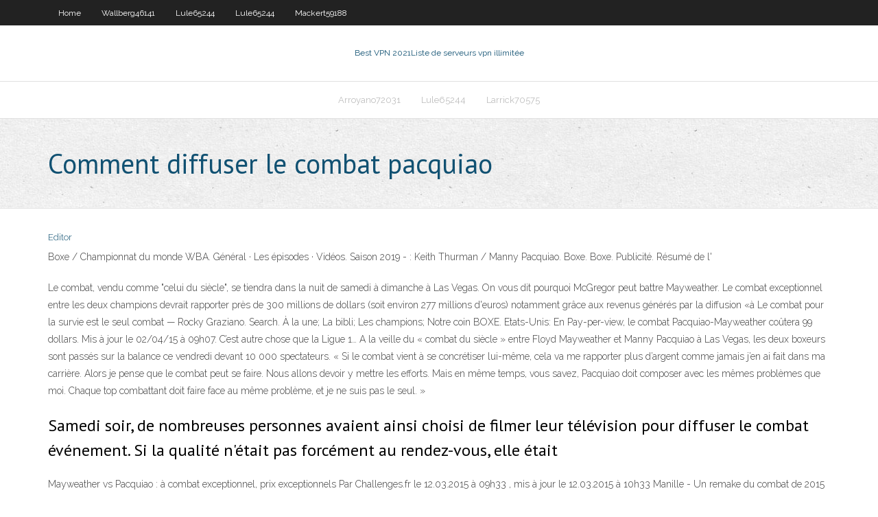

--- FILE ---
content_type: text/html; charset=utf-8
request_url: https://vpnbestwsfxacw.netlify.app/mackert59188pih/comment-diffuser-le-combat-pacquiao-xa
body_size: 4029
content:
<!DOCTYPE html><html class=" js flexbox flexboxlegacy canvas canvastext webgl no-touch geolocation postmessage no-websqldatabase indexeddb hashchange history draganddrop websockets rgba hsla multiplebgs backgroundsize borderimage borderradius boxshadow textshadow opacity cssanimations csscolumns cssgradients cssreflections csstransforms csstransforms3d csstransitions fontface generatedcontent video audio localstorage sessionstorage webworkers no-applicationcache svg inlinesvg smil svgclippaths"><head>
<meta charset="UTF-8">
<meta name="viewport" content="width=device-width">
<link rel="profile" href="//gmpg.org/xfn/11">
<!--[if lt IE 9]>

<![endif]-->
<title>Comment diffuser le combat pacquiao gebhm</title>
<link rel="dns-prefetch" href="//fonts.googleapis.com">
<link rel="dns-prefetch" href="//s.w.org">
<link rel="stylesheet" id="wp-block-library-css" href="https://vpnbestwsfxacw.netlify.app/wp-includes/css/dist/block-library/style.min.css?ver=5.3" type="text/css" media="all">
<link rel="stylesheet" id="exblog-parent-style-css" href="https://vpnbestwsfxacw.netlify.app/wp-content/themes/experon/style.css?ver=5.3" type="text/css" media="all">
<link rel="stylesheet" id="exblog-style-css" href="https://vpnbestwsfxacw.netlify.app/wp-content/themes/exblog/style.css?ver=1.0.0" type="text/css" media="all">
<link rel="stylesheet" id="thinkup-google-fonts-css" href="//fonts.googleapis.com/css?family=PT+Sans%3A300%2C400%2C600%2C700%7CRaleway%3A300%2C400%2C600%2C700&amp;subset=latin%2Clatin-ext" type="text/css" media="all">
<link rel="stylesheet" id="prettyPhoto-css" href="https://vpnbestwsfxacw.netlify.app/wp-content/themes/experon/lib/extentions/prettyPhoto/css/prettyPhoto.css?ver=3.1.6" type="text/css" media="all">
<link rel="stylesheet" id="thinkup-bootstrap-css" href="https://vpnbestwsfxacw.netlify.app/wp-content/themes/experon/lib/extentions/bootstrap/css/bootstrap.min.css?ver=2.3.2" type="text/css" media="all">
<link rel="stylesheet" id="dashicons-css" href="https://vpnbestwsfxacw.netlify.app/wp-includes/css/dashicons.min.css?ver=5.3" type="text/css" media="all">
<link rel="stylesheet" id="font-awesome-css" href="https://vpnbestwsfxacw.netlify.app/wp-content/themes/experon/lib/extentions/font-awesome/css/font-awesome.min.css?ver=4.7.0" type="text/css" media="all">
<link rel="stylesheet" id="thinkup-shortcodes-css" href="https://vpnbestwsfxacw.netlify.app/wp-content/themes/experon/styles/style-shortcodes.css?ver=1.3.10" type="text/css" media="all">
<link rel="stylesheet" id="thinkup-style-css" href="https://vpnbestwsfxacw.netlify.app/wp-content/themes/exblog/style.css?ver=1.3.10" type="text/css" media="all">
<link rel="stylesheet" id="thinkup-responsive-css" href="https://vpnbestwsfxacw.netlify.app/wp-content/themes/experon/styles/style-responsive.css?ver=1.3.10" type="text/css" media="all">


<meta name="generator" content="WordPress 5.3">

</head>
<body class="archive category  category-17 layout-sidebar-none layout-responsive header-style1 blog-style1">
<div id="body-core" class="hfeed site">
	<header id="site-header">
	<div id="pre-header">
		<div class="wrap-safari">
		<div id="pre-header-core" class="main-navigation">
		<div id="pre-header-links-inner" class="header-links"><ul id="menu-top" class="menu"><li id="menu-item-100" class="menu-item menu-item-type-custom menu-item-object-custom menu-item-home menu-item-107"><a href="https://vpnbestwsfxacw.netlify.app">Home</a></li><li id="menu-item-100" class="menu-item menu-item-type-custom menu-item-object-custom menu-item-home menu-item-100"><a href="https://vpnbestwsfxacw.netlify.app/wallberg46141qeb/">Wallberg46141</a></li><li id="menu-item-233" class="menu-item menu-item-type-custom menu-item-object-custom menu-item-home menu-item-100"><a href="https://vpnbestwsfxacw.netlify.app/lule65244pe/">Lule65244</a></li><li id="menu-item-230" class="menu-item menu-item-type-custom menu-item-object-custom menu-item-home menu-item-100"><a href="https://vpnbestwsfxacw.netlify.app/lule65244pe/">Lule65244</a></li><li id="menu-item-197" class="menu-item menu-item-type-custom menu-item-object-custom menu-item-home menu-item-100"><a href="https://vpnbestwsfxacw.netlify.app/mackert59188pih/">Mackert59188</a></li></ul></div>			
		</div>
		</div>
		</div>
		<!-- #pre-header -->

		<div id="header">
		<div id="header-core">

			<div id="logo">
			<a rel="home" href="https://vpnbestwsfxacw.netlify.app/"><span rel="home" class="site-title" title="Best VPN 2021">Best VPN 2021</span><span class="site-description" title="VPN 2021">Liste de serveurs vpn illimitée</span></a></div>

			<div id="header-links" class="main-navigation">
			<div id="header-links-inner" class="header-links">
		<ul class="menu">
		<li></li><li id="menu-item-96" class="menu-item menu-item-type-custom menu-item-object-custom menu-item-home menu-item-100"><a href="https://vpnbestwsfxacw.netlify.app/arroyano72031saq/">Arroyano72031</a></li><li id="menu-item-205" class="menu-item menu-item-type-custom menu-item-object-custom menu-item-home menu-item-100"><a href="https://vpnbestwsfxacw.netlify.app/lule65244pe/">Lule65244</a></li><li id="menu-item-634" class="menu-item menu-item-type-custom menu-item-object-custom menu-item-home menu-item-100"><a href="https://vpnbestwsfxacw.netlify.app/larrick70575dy/">Larrick70575</a></li></ul></div>
			</div>
			<!-- #header-links .main-navigation -->

			<div id="header-nav"><a class="btn-navbar" data-toggle="collapse" data-target=".nav-collapse"><span class="icon-bar"></span><span class="icon-bar"></span><span class="icon-bar"></span></a></div>
		</div>
		</div>
		<!-- #header -->
		
		<div id="intro" class="option1"><div class="wrap-safari"><div id="intro-core"><h1 class="page-title"><span>Comment diffuser le combat pacquiao</span></h1></div></div></div>
	</header>
	<!-- header -->	
	<div id="content">
	<div id="content-core">

		<div id="main">
		<div id="main-core">
	<div id="container" class="masonry" style="position: relative; height: 986.266px;">
		<div class="blog-grid element column-1 masonry-brick" style="position: absolute; left: 0px; top: 0px;">
		<header class="entry-header"><div class="entry-meta"><span class="author"><a href="https://vpnbestwsfxacw.netlify.app/posts2.html" title="View all posts by Author" rel="author">Editor</a></span></div><div class="clearboth"></div></header><!-- .entry-header -->
		<div class="entry-content">
<p>Boxe / Championnat du monde WBA. Général · Les épisodes · Vidéos. Saison  2019 - : Keith Thurman / Manny Pacquiao. Boxe. Boxe. Publicité. Résumé de l'&nbsp;</p>
<p>Le combat, vendu comme "celui du siècle", se tiendra dans la nuit de samedi à dimanche à Las Vegas. On vous dit pourquoi McGregor peut battre Mayweather.  Le combat exceptionnel entre les deux champions devrait rapporter près de 300 millions de dollars (soit environ 277 millions d'euros) notamment grâce aux revenus générés par la diffusion «à   Le combat pour la survie est le seul combat — Rocky Graziano. Search. À la une; La bibli; Les champions; Notre coin  BOXE. Etats-Unis: En Pay-per-view, le combat Pacquiao-Mayweather coûtera 99 dollars. Mis à jour le 02/04/15 à 09h07. C’est autre chose que la Ligue 1…  A la veille du « combat du siècle » entre Floyd Mayweather et Manny Pacquiao à Las Vegas, les deux boxeurs sont passés sur la balance ce vendredi devant 10 000 spectateurs.  « Si le combat vient à se concrétiser lui-même, cela va me rapporter plus d’argent comme jamais j’en ai fait dans ma carrière. Alors je pense que le combat peut se faire. Nous allons devoir y mettre les efforts. Mais en même temps, vous savez, Pacquiao doit composer avec les mêmes problèmes que moi. Chaque top combattant doit faire face au même problème, et je ne suis pas le seul. » </p>
<h2>Samedi soir, de nombreuses personnes avaient ainsi choisi de filmer leur télévision pour diffuser le combat événement. Si la qualité n'était pas forcément au rendez-vous, elle était</h2>
<p>Mayweather vs Pacquiao : à combat exceptionnel, prix exceptionnels Par Challenges.fr le 12.03.2015 à 09h33 , mis à jour le 12.03.2015 à 10h33 Manille - Un remake du combat de 2015 entre Manny Pacquiao et Floyd Mayweather, présenté à l'époque comme "le combat du siècle", est devenu de plus en plus probable après la signature du Un combat pour la légende, la suprématie et l’unification du titre WBO des welterweight. 5 ans que les fans de boxe attendaient ce combat. 5 années de clash par médias interposés, de négociations. Au tout départ, le match aurait dû se dérouler en 2010. Mayweather avait imposé des tests urinaires à Pacquiao. Ce dernier ayant refusé Mayweather vs Pacquiao : les chiffres fous du match de boxe du siècle 47 victoires d'affilée pour Mayweather. 150 millions de dollars de prime. Des places à 351.000 dollars. 16.800 spectateurs. Les chiffres incroyables d'un combat qui s'annonce historique.</p>
<h3>Deux palmarès épais. Le "combat du XXIe siècle" aurait pu avoir lieu, en exagérant à peine, au siècle dernier. En effet, Mayweather et Pacquiao, aujourd'hui âgés respectivement de 38 et 36</h3>
<p>Salut les Jean-Jones Jr On se retrouve ce samedi soir pour le possible dernier combat de la plus grande légende du circuit actuelle, et peut-être bien du siècle. Manny Pacquiao revient en effet   Pour son combat contre Pacquiao en mai 2015, remporté aux points, il avait reçu 220 millions de dollars (189 M EUR). A défaut d'être le combat du siècle, tant il avait déçu les spectateurs et téléspectateurs avec un Pacquiao blessé à une épaule, le premier Mayweather-Pacquiao reste le combat le plus rémunérateur de l'histoire.  Attendu depuis des années, le combat entre les deux meilleurs boxeurs du monde, l'Américain Floyd Mayweather et le Philippin Manny Pacquiao, aura lieu le 2 mai prochain, probablement au MGM  </p>
<ul><li></li><li></li><li></li><li></li><li></li><li></li><li></li></ul>
		</div><!-- .entry-content --><div class="clearboth"></div><!-- #post- -->
</div></div><div class="clearboth"></div>
<nav class="navigation pagination" role="navigation" aria-label="Записи">
		<h2 class="screen-reader-text">Stories</h2>
		<div class="nav-links"><span aria-current="page" class="page-numbers current">1</span>
<a class="page-numbers" href="https://vpnbestwsfxacw.netlify.app/mackert59188pih/">2</a>
<a class="next page-numbers" href="https://vpnbestwsfxacw.netlify.app/posts1.php"><i class="fa fa-angle-right"></i></a></div>
	</nav>
</div><!-- #main-core -->
		</div><!-- #main -->
			</div>
	</div><!-- #content -->
	<footer>
		<div id="footer"><div id="footer-core" class="option2"><div id="footer-col1" class="widget-area one_half">		<aside class="widget widget_recent_entries">		<h3 class="footer-widget-title"><span>New Posts</span></h3>		<ul>
					<li>
					<a href="https://vpnbestwsfxacw.netlify.app/mackert59188pih/blamo-teverz-150">Blamo teverz</a>
					</li><li>
					<a href="https://vpnbestwsfxacw.netlify.app/lapolla7928pu/enregistrer-des-flux-kodi-136">Enregistrer des flux kodi</a>
					</li><li>
					<a href="https://vpnbestwsfxacw.netlify.app/maddrey56180sob/comment-installer-fire-tv-guru-sur-firestick-byg">Comment installer fire tv guru sur firestick</a>
					</li><li>
					<a href="https://vpnbestwsfxacw.netlify.app/arroyano72031saq/tylycharger-vpn-gate-493">Télécharger vpn gate</a>
					</li><li>
					<a href="https://vpnbestwsfxacw.netlify.app/lapolla7928pu/o-nous-regarder-ouvrir-en-ligne-suly">Où nous regarder ouvrir en ligne</a>
					</li>
					</ul>
		</aside></div>
		<div id="footer-col2" class="widget-area last one_half"><aside class="widget widget_recent_entries"><h3 class="footer-widget-title"><span>Top Posts</span></h3>		<ul>
					<li>
					<a href="https://americalibrarysqof.web.app/jeu-facebook-ne-fonctionne-plus-4758.html">Regarder la coupe du monde de la fifa en ligne</a>
					</li><li>
					<a href="https://askfilesgekr.web.app/gopro-app-for-android-43-byxy.html">Addons kodi mac</a>
					</li><li>
					<a href="https://newlibrarymfklr.web.app/dono-da-festa-300-peny.html">Films solarshare</a>
					</li><li>
					<a href="https://gigaloadsihgcwf.web.app/kodi-para-windows-10-64-bits-bixe.html">Comment puis-je regarder love island en dehors du royaume-uni</a>
					</li><li>
					<a href="https://stormsoftswaqq.web.app/tylycharger-corel-draw-x6-complete-version-ruto.html">Sportsdevil live tv ne fonctionne pas</a>
					</li>
					</ul>
		</aside></div></div></div><!-- #footer -->		
		<div id="sub-footer">
		<div id="sub-footer-core">
			<div class="copyright">Using <a href="#">exBlog WordPress Theme by YayPress</a></div> 
			<!-- .copyright --><!-- #footer-menu -->
		</div>
		</div>
	</footer><!-- footer -->
</div><!-- #body-core -->










</body></html>